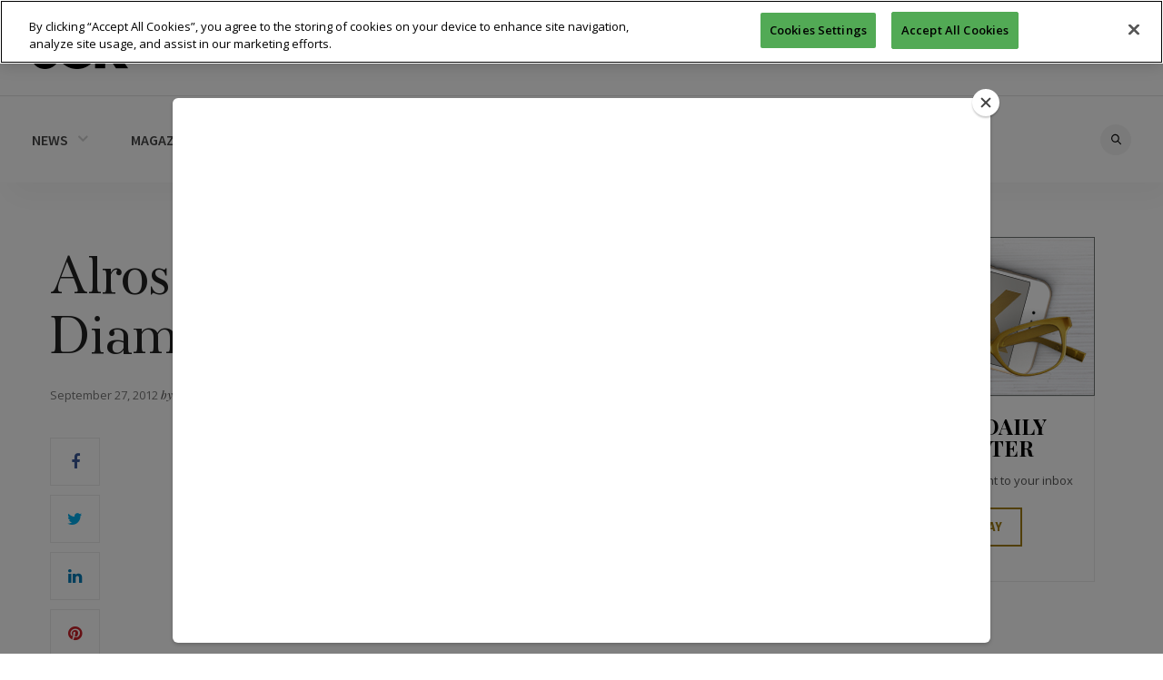

--- FILE ---
content_type: text/html; charset=utf-8
request_url: https://www.google.com/recaptcha/api2/aframe
body_size: 183
content:
<!DOCTYPE HTML><html><head><meta http-equiv="content-type" content="text/html; charset=UTF-8"></head><body><script nonce="HJ4BQTePK7X8huuIou1_OQ">/** Anti-fraud and anti-abuse applications only. See google.com/recaptcha */ try{var clients={'sodar':'https://pagead2.googlesyndication.com/pagead/sodar?'};window.addEventListener("message",function(a){try{if(a.source===window.parent){var b=JSON.parse(a.data);var c=clients[b['id']];if(c){var d=document.createElement('img');d.src=c+b['params']+'&rc='+(localStorage.getItem("rc::a")?sessionStorage.getItem("rc::b"):"");window.document.body.appendChild(d);sessionStorage.setItem("rc::e",parseInt(sessionStorage.getItem("rc::e")||0)+1);localStorage.setItem("rc::h",'1768867184890');}}}catch(b){}});window.parent.postMessage("_grecaptcha_ready", "*");}catch(b){}</script></body></html>